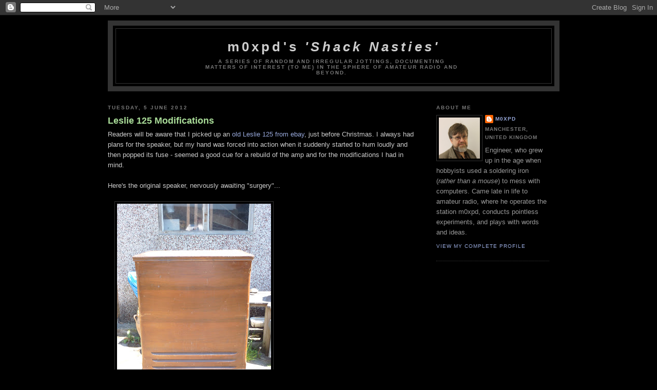

--- FILE ---
content_type: text/html; charset=utf-8
request_url: https://www.google.com/recaptcha/api2/aframe
body_size: 264
content:
<!DOCTYPE HTML><html><head><meta http-equiv="content-type" content="text/html; charset=UTF-8"></head><body><script nonce="4yyiBooMtSe0reWB-8Alag">/** Anti-fraud and anti-abuse applications only. See google.com/recaptcha */ try{var clients={'sodar':'https://pagead2.googlesyndication.com/pagead/sodar?'};window.addEventListener("message",function(a){try{if(a.source===window.parent){var b=JSON.parse(a.data);var c=clients[b['id']];if(c){var d=document.createElement('img');d.src=c+b['params']+'&rc='+(localStorage.getItem("rc::a")?sessionStorage.getItem("rc::b"):"");window.document.body.appendChild(d);sessionStorage.setItem("rc::e",parseInt(sessionStorage.getItem("rc::e")||0)+1);localStorage.setItem("rc::h",'1768884255917');}}}catch(b){}});window.parent.postMessage("_grecaptcha_ready", "*");}catch(b){}</script></body></html>